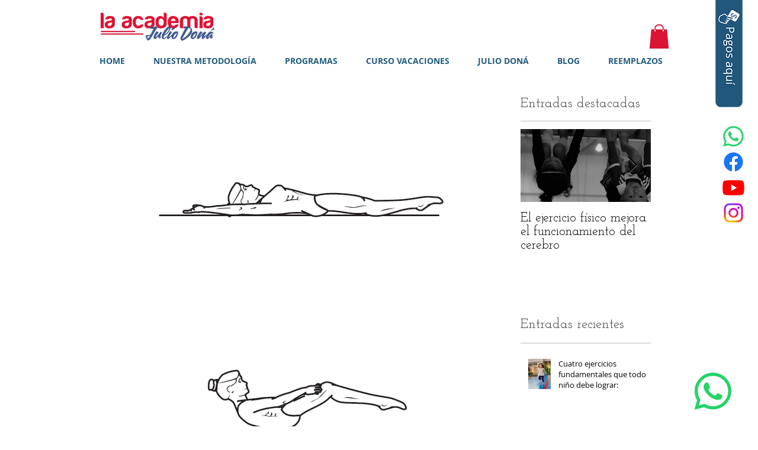

--- FILE ---
content_type: text/html; charset=utf-8
request_url: https://www.google.com/recaptcha/api2/aframe
body_size: 270
content:
<!DOCTYPE HTML><html><head><meta http-equiv="content-type" content="text/html; charset=UTF-8"></head><body><script nonce="d1VGvZR5WCptmHU-oKeBew">/** Anti-fraud and anti-abuse applications only. See google.com/recaptcha */ try{var clients={'sodar':'https://pagead2.googlesyndication.com/pagead/sodar?'};window.addEventListener("message",function(a){try{if(a.source===window.parent){var b=JSON.parse(a.data);var c=clients[b['id']];if(c){var d=document.createElement('img');d.src=c+b['params']+'&rc='+(localStorage.getItem("rc::a")?sessionStorage.getItem("rc::b"):"");window.document.body.appendChild(d);sessionStorage.setItem("rc::e",parseInt(sessionStorage.getItem("rc::e")||0)+1);localStorage.setItem("rc::h",'1768487695994');}}}catch(b){}});window.parent.postMessage("_grecaptcha_ready", "*");}catch(b){}</script></body></html>